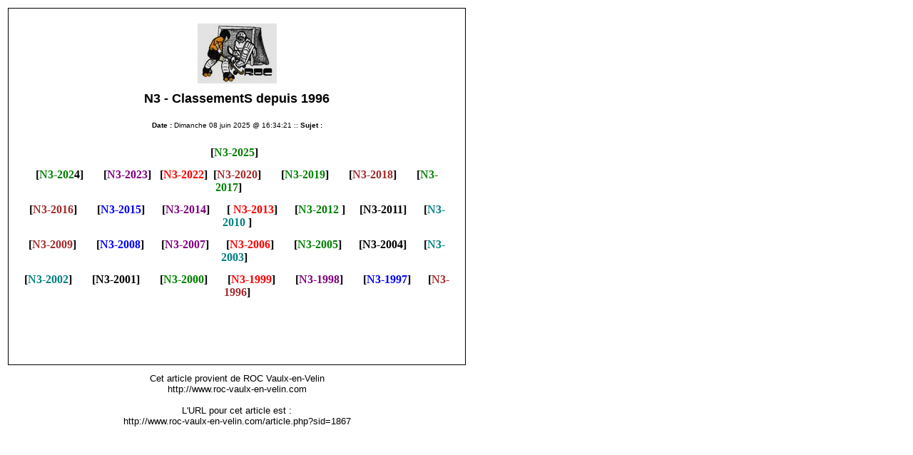

--- FILE ---
content_type: text/html
request_url: https://www.roc-vaulx-en-velin.com/print.php?sid=1867
body_size: 1013
content:
<html><head><title>ROC Vaulx-en-Velin</title>
             <LINK REL="stylesheet" href="themes/Duke/style/style.css" type="text/css">
             <style type="text/css">@import url("themes/Duke/style/style.css"); </style>
             </head>
       <body bgcolor="#FFFFFF" text="#000000">
       <table border="0"><tr><td>
       <table border="0" width="640" cellpadding="0" cellspacing="1" bgcolor="#000000"><tr><td>
       <table border="0" width="640" cellpadding="20" cellspacing="1" bgcolor="#FFFFFF"><tr><td>
       <center><img src="images/topics/rocvv-petit.jpg" border="0" alt=""><br /><br /><font face="Verdana, Arial, Helvetica" size="+1"><b>N3 - ClassementS depuis 1996</b><br /><br /><font size="1"><b>Date :</b> Dimanche 08 juin 2025 @ 16:34:21 :: <b>Sujet : </b> <br /><br />
          </font></center><font size="2"><p align="center"><strong><span style="font-family: Georgia; font-size: 12pt;">[<a href="users_private/danielle/24-25/N3-Classements%202025.pdf"><span style="color: green;">N3-2025</span></a>]&nbsp;&nbsp;</span></strong></p>
<p align="center"><strong><span style="font-family: Georgia; font-size: 12pt;">[<a href="users_private/danielle/23-24/N3-Classements%202024.pdf"><span style="color: green;">N3-202</span></a>4]&nbsp;&nbsp; &nbsp; &nbsp;&nbsp;[<a href="users_private/danielle/22-23/N3-Classements%202023.pdf"><span style="color: purple;">N3-2023</span></a>]&nbsp;&nbsp; [<a href="users_private/danielle/21-22/N3-Classements.pdf"><span style="color: red;">N3-2022</span></a>]&nbsp; [<a href="users_private/danielle/21-22/N3-2020.pdf"><span style="color: brown;">N3-2020</span></a>] &nbsp; &nbsp; &nbsp; [<a href="users_private/danielle/21-22/N3-2019.pdf"><span style="color: green;">N3-2019</span></a>] &nbsp; &nbsp; &nbsp; [<a href="users_private/danielle/21-22/N3-2018.pdf"><span style="color: brown;">N3-2018</span></a>] &nbsp; &nbsp; &nbsp; [<a href="users_private/danielle/21-22/N3-2017.pdf"><span style="color: green;">N3-2017</span></a>]&nbsp;&nbsp; &nbsp; &nbsp;</span></strong></p>
<p align="center"><strong><span style="font-family: Georgia; font-size: 12pt;"> [<a href="users_private/danielle/21-22/N3-2016.pdf"><span style="color: brown;">N3-2016</span></a>] &nbsp; &nbsp; &nbsp; [<a href="users_private/danielle/21-22/N3-2015.pdf"><span style="color: blue;">N3-2015</span></a>] &nbsp; &nbsp;&nbsp; [<a href="users_private/danielle/21-22/N3-2014.pdf"><span style="color: purple;">N3-2014</span></a>] &nbsp; &nbsp;&nbsp; [ <a href="users_private/danielle/21-22/N3-2013.pdf"><span style="color: red;">N3-2013</span></a>] &nbsp; &nbsp;&nbsp; [<a href="users_private/danielle/21-22/N3-2012.pdf"><span style="color: green;">N3-2012</span></a> ] &nbsp;&nbsp;&nbsp; [<a href="users_private/danielle/21-22/N3-2011.pdf"><span style="color: black;">N3-2011</span></a>] &nbsp; &nbsp;&nbsp; [<a href="users_private/danielle/21-22/N3-2010.pdf"><span style="color: teal;">N3-2010</span> </a>]</span></strong></p>
<p align="center"><strong><span style="font-family: Georgia; font-size: 12pt;"> [<a href="users_private/danielle/21-22/N3-2009.pdf"><span style="color: brown;">N3-2009</span></a>] &nbsp; &nbsp; &nbsp; [<a href="users_private/danielle/21-22/N3-2008.pdf"><span style="color: blue;">N3-2008</span></a>]&nbsp;&nbsp;&nbsp;&nbsp;&nbsp; [<a href="users_private/danielle/21-22/N3-2007.pdf"><span style="color: purple;">N3-2007</span></a>] &nbsp; &nbsp;&nbsp; [<a href="users_private/danielle/21-22/N3-2006.pdf"><span style="color: red;">N3-2006</span></a>] &nbsp; &nbsp; &nbsp; [<a href="users_private/danielle/21-22/N3-2005.pdf"><span style="color: green;">N3-2005</span></a>]&nbsp;&nbsp;&nbsp;&nbsp;&nbsp; [<a href="users_private/danielle/21-22/N3-2004.pdf"><span style="color: black;">N3-2004</span></a>] &nbsp; &nbsp;&nbsp; [<a href="users_private/danielle/21-22/N3-2003.pdf"><span style="color: teal;">N3-2003</span></a>]&nbsp;&nbsp; </span></strong></p>
<p align="center"><strong><span style="font-family: Georgia; font-size: 12pt;">[<a href="users_private/danielle/21-22/N3-2002.pdf"><span style="color: teal;">N3-2002</span></a>] &nbsp; &nbsp; &nbsp; [<a href="users_private/danielle/21-22/N3-2001.pdf"><span style="color: black;">N3-2001</span></a>] &nbsp; &nbsp; &nbsp; [<a href="users_private/danielle/21-22/N3-2000.pdf"><span style="color: green;">N3-2000</span></a>] &nbsp; &nbsp; &nbsp; [<a href="users_private/danielle/21-22/N3-1999.pdf"><span style="color: red;">N3-1999</span></a>] &nbsp; &nbsp; &nbsp; <a href="users_private/danielle/21-22/N3-2002.pdf">[</a><a href="users_private/danielle/21-22/N3-1998.pdf"><span style="color: purple;">N3-1998</span></a><a href="users_private/danielle/21-22/N3-2002.pdf">] &nbsp; &nbsp; &nbsp; [</a><a href="users_private/danielle/21-22/N3-1997.pdf"><span style="color: blue;">N3-1997</span></a><a href="users_private/danielle/21-22/N3-2002.pdf">]&nbsp;&nbsp;&nbsp;&nbsp;&nbsp; [</a><a href="users_private/danielle/21-22/N3-1996.pdf"><span style="color: brown;">N3-1996</span>] <br /></a></span></strong></p>
<p align="center">&nbsp;</p><br /><br />
          </font></td></tr></table></td></tr></table>
          <br /><center>
          <font face="Verdana, Arial, Helvetica" size="2">
          Cet article provient de ROC Vaulx-en-Velin<br />
          <a href="http://www.roc-vaulx-en-velin.com">http://www.roc-vaulx-en-velin.com</a><br /><br />
          L'URL pour cet article est : <br />
          <a href="http://www.roc-vaulx-en-velin.com/article.php?sid=1867">http://www.roc-vaulx-en-velin.com/article.php?sid=1867</a></font></center></td></tr></table></body></html>

--- FILE ---
content_type: text/css
request_url: https://www.roc-vaulx-en-velin.com/themes/Duke/style/style.css
body_size: 1802
content:
/* Fixed Size Styles these need to be one pixel bigger to work nice in Netscape! */

body 			{color: #000000; font-family: Verdana, Arial, helvetica, sans-serif; font-size: 10px;}

div.small 		{color: #000000; font-size: 11px; font-family: Verdana, Arial, helvetica, sans-serif; }
div.text 		{color: #000000; font-size: 13px; font-family: Verdana, Arial, helvetica, sans-serif; }
div.main 		{margin-left: 30px; }
div.arcadehead		{color: #000000; font-size: 19px; font-weight: bold;}
div.margin 		{ margin-left: 60px;}
td	 		{color: #000000; font-family: Verdana, Arial, helvetica, sans-serif; font-size: 10px;}
td.heading		{color: #ffffff; background-color: #ff8300; font-size: 18px; font-weight: bold; font-style: italic;}
td.announceback		{color: #000000; background-color: #FFEC8D; font-size: 12px;}
td.homeback		{color: #000000; background-color: #eeeeee; font-size: 12px;}
td.animeback		{color: #000000; background-color: #ffffff; font-size: 12px;}
td.ymain		{color: #000000; background-color:#ffdb5a; font-size: 13px; font-weight: bold; padding: 2;}
td.categories		{color: #ffffff; background-color:#002874; font-size: 13px; font-weight: bold;}
td.arcadehead		{color: #000000; font-size: 19px; font-weight: bold;}
td.typerhow1		{color: #000000; background-color: #ffdb5a; font-size: 11px;}
td.typerhow2		{color: #000000; background-color: #ffffff; font-size: 11px;}

.text			{color: #000000; font-size: 13px;}
.textbold		{color: #000000; font-size: 13px; font-weight: bold;}
.textwhite		{color: #ffffff; font-size: 13px;}
.textboldwhite		{color: #ffffff; font-size: 13px; font-weight: bold;}
.translate		{color: #ffffff; background-color: #ff8300; font-size: 11px;}
.mail			{color: #000000; background-color: #ffffff; font-size: 11px;}
.mailbig		{color: #000000; font-size: 18px; font-family: Arial, helvetica, sans-serif; font-weight: bold;}
.search			{color: #ffffff; background-color: #3184BD; font-size: 11px;}
.link 			{color: #000000; font-size: 13px; font-weight: bold;}
.linknew		{color: #ff0000; font-size: 13px; font-weight: bold;}
.linksmall		{color: #000000; font-size: 11px;}
.reviews		{color: #000000; background-color: #ffffc4; font-size: 12px;}

/* Headers */
h2 			{color: #333333; font-size: 18 px; font-weight: bold; }
h3			{color: #333333; font-size: 16 px; font-weight: bold; }
h4			{color: #0000dd; font-size: 14px; font-weight: bold;}

/* Form Button settings */
.pnorm 			{color:#000000; background-color:#f4ca00; font: 13px Verdana, Arial,Helvetica,Sans Serif; font-weight: bold}
.pover 			{color:#ffffff; background-color:#f4ca00; font: 13px Verdana, Arial,Helvetica,Sans Serif; font-weight: bold}

/* Navbar */
A.nav 			{color: #FFFFFF; font-size: 10px; font-weight: bold; text-decoration:none;}
A.nav:visited 		{color: #FFFFFF; font-size: 10px; font-weight: bold; text-decoration:none;}
A.nav:hover 		{color: #FFC770; font-size: 10px; font-weight: bold; text-decoration:underline;}
A.nav:active 		{color: #FFC770; font-size: 10px; font-weight: bold; text-decoration:underline;}
td.nav  		{color: #0089cd; font-weight: bold;}
tr.main 		{background-color: #000099;}

/* Title Bar */
td.ysmall		{color: #000000; background-color:#ffdb5a; font-weight: bold;}

/* Lines Links */
td.blueline 		{background-color: #0089cd;}
td.whiteline		{background-color: #ffffff;}
td.blackline 		{background-color: #000000;}

/* Text Styles */
.smallbold		{color: #000000; font-weight: bold;}
.smallboldgrey		{color: #333333; font-weight: bold;}
.smallboldwhite		{color: #ffffff; font-weight: bold;}
.small			{color: #000000;}
.smallwhite		{color: #ffffff;}
.smallgrey		{color: #777777;}

/* Global Settings */
A 			{color: #000000; text-decoration:none;}
A:visited 		{color: #000000; text-decoration:none;}
A:hover 		{color: #ff0000; text-decoration:underline overline;}
A:active 		{color: #000000; text-decoration:none;}

A.links 		{color: #000000; text-decoration:none;}
A.links:visited 	{color: #000000; text-decoration:none;}
A.links:hover 		{color: #ff0000; text-decoration:underline;}
A.links:active 		{color: #dd0000; text-decoration:underline;}

A.white			{color: #ffffff; text-decoration:underline;}
A.white:visited		{color: #ffffff; text-decoration:underline;}
A.white:hover 		{color: #ffc400; text-decoration:underline;}
A.white:active		{color: #ffc400; text-decoration:underline;}

/* Homepage Specific */
A.title			{color: #ffffff; text-decoration:none;}
A.title:visited 	{color: #ffffff; text-decoration:none;}
A.title:hover 		{color: #ffc400; text-decoration:underline;}
A.title:active 		{color: #ffc400; text-decoration:underline;}
td.dates		{color: #000000; background-color: #ffffff;}
td.title		{color: #ffffff; background-color: #000000; font-weight: bold;}
td.titlewhite		{color: #000000; background-color: #ffffff; font-weight: bold;}

/* Arcade Specific */
td.arcadeback		{background-color: #FFD400;}

/* FLASHtyper Specific */
table.typerback  	{background-color: #4A91A0;}
table.typerback2  	{background-color: #ffc400;}
td.typerinner		{color: #000000; background-color: #ffffff; padding:4px;}
td.typerfeature 	{color: #000000; background-color: #ffffff;}
td.typerinnergrey 	{color: #000000; background-color: #dddddd; padding:4px;}

/* Loops Specific */
table.loopleft  	{background-color: #3184BD;}
table.loopright  	{background-color: #0000dd;}
td.loopleftinner	{color: #000000; background-color: #FFF7BA;}
td.looprightinner	{color: #000000; background-color: #ffffff; padding:4px;}

/* movies Specific */
.version4		{color: #000000; font-weight: bold;}
.version5		{color: #ff0000; font-weight: bold;}

/* email Specific */
A.email			{color: #ffffff; text-decoration:underline;}
A.email:visited	 	{color: #ffffff; text-decoration:underline;}
A.email:hover 		{color: #ffc400; text-decoration:underline;}
A.email:active		{color: #ffc400; text-decoration:underline;}

/* Poll Specific */
.pollTable 		{font-family: Verdana, Arial, Helvetica, sans-serif; font-size: 13px; padding:0px; font-size: 13px;}
.pollTitle 		{color: #ffffff; background-color: #3184BD; font-weight: bold; padding:2px; font-size: 13px;}
.pollItem		{color: #000000; background-color: #ffdb5a; padding:2px; font-size: 13px;}
.pollOption 		{background-color:#ffc400; vertical-align:middle; text-align:left;  font-size: 13px;}
.pollSummary 		{color:#000000; background-color:#ffffff; padding:2px; vertical-align:middle; text-align:center; font-size: 13px;}
.pollImage 		{text-align:left; background-color:#ffc400; padding:2px; vertical-align:middle;  font-size: 13px;}
.pollPercent 		{color: #000000; background-color: #ffdb5a; padding:2px; text-align:right; font-size: 13px;}
.pollVotes 		{color: #000000; background-color: #ffc400; padding:2px; font-size: 13px;}
.maxReachedTable   	{font-family: Verdana, Arial, Helvetica, sans-serif; font-size: 13px; font-size: 13px;}
.maxReachedMessage 	{ text-align:center; color:#000000; background-color:#D2D8D6; padding:2px; text-align:left; font-size: 13px;}

/* Announcement Specific */
A.announce 		{color: #000000; text-decoration:underline;}
A.announce:visited 	{color: #000000; text-decoration:underline;}
A.announce:hover 	{color: #ffc400; text-decoration:underline;}

/* Tutorial Specific */
td.tuteclass		{color: #ffffff; background-color: #ff8300; font-size: 14px; font-weight: bold;}
td.tutelevel		{color: #ff8000; font-size: 14px; font-weight: bold;}
td.tuteheader		{color: #000000; font-size: 18px; font-weight: bold;}
div.notes 		{background: #eeeeee; font-size: 12px; margin-left: 40px; margin-right: 40px; padding: 10px; border-color: #000000;}
div.code 		{color: #3366CC; font-size: 12px; margin-left: 40px; margin-right: 40px; padding: 10px;}

/*Links Engine settings*/
.smalltext 		{font-size: 10px; }
.descript		{color: #333333; font-size: 13px;}
td.home 		{font-size: 10px;}
td.nav			{color: #0089cd; font-size: 10px; font-weight: bold;}
div.next 		{background-color:#ffdb5a; font-size: 13px; padding: 2; border-width : 1 1 1 1; border-style : solid;}
ul 			{margin-left: 40px; font-size: 12px; list-style: disc;}
sup.new 		{color: #FF0000; font-size: 12px;}
sup.pop 		{background: #ffc400; font-size: 12px;}
small.date 		{color: #666666; font-size: 10px;}
small.numlinks 		{color: #666666; font-size: 10px;}
strong.search 		{font-size: 14px; font-weight: bold;}
small.more 		{font-size: 10px;}
strong.error 		{color: #ff0000; font-weight: bold;}
strong.title 		{font-size: 13px; font-weight: bold;}
td.catlist 		{font-size: 12px;}
pre 			{color: #3366CC; margin-left: 40px; margin-right: 40px; padding: 10px; font-size: 12px;}
.code 			{color: #3366CC; font-size: 12px;}
small.update 		{color: #999999; font-size: 10px; font-weight: bold;}

/* Fonts Specific */
td.myfk 		{background: #FFF599; font-size: 10px;}
ul.font 		{margin-left: 10px; font-size: 10px; font-weight: bold;}
-->

FONT			{font-family: Verdana,Arial; font: normal 11px;}
TD			{font-family: Verdana,Arial; font: normal 11px;}
BODY			{font-family: Verdana,Arial; font: normal 11px;}
P			{font-family: Verdana,Arial; font: normal 11px;}
DIV			{font-family: Verdana,Arial; font: normal 11px;}
INPUT			{font-family: Verdana,Arial; font: normal 11px;}
TEXTAREA		{font-family: Verdana,Arial; font: normal 11px;}
FORM 			{font-family: Verdana,Arial; font: normal 11px;}

TABLE.tablephpl2 { border-style: solid; border-color:#3b487f;  bordercolorlight: #3b487f; bordercolordark: #3b487f;  border-width: 2;font-size: 9pt}

TR.trphpl {font-size: 9pt}
TR.trphpl2 {backgr#F5F5F5 ; vertical-align: top; font-size: 9pt}
TR.trphpl3 {background: #ff8300 ; color: #FFFFFF; font-size: 9pt;}
